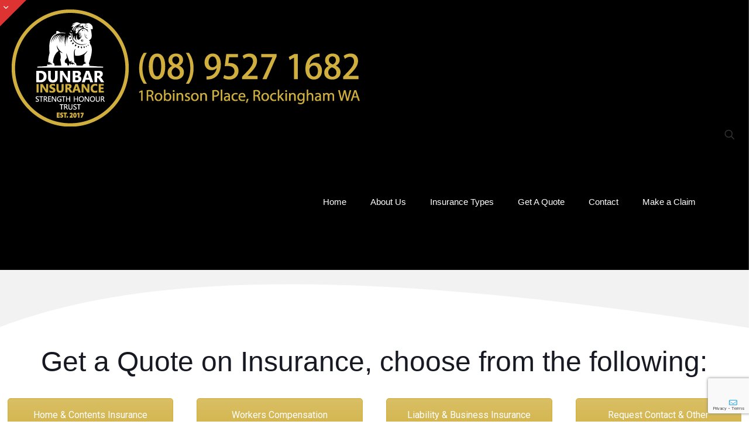

--- FILE ---
content_type: text/html; charset=utf-8
request_url: https://www.google.com/recaptcha/api2/anchor?ar=1&k=6Le86poeAAAAACh4xattVnCF9T0nrBfl-UCGRIpd&co=aHR0cHM6Ly93d3cuZHVuYmFyaW5zdXJhbmNlLmNvbS5hdTo0NDM.&hl=en&v=7gg7H51Q-naNfhmCP3_R47ho&size=invisible&anchor-ms=20000&execute-ms=30000&cb=f7eqhx310dnb
body_size: 48189
content:
<!DOCTYPE HTML><html dir="ltr" lang="en"><head><meta http-equiv="Content-Type" content="text/html; charset=UTF-8">
<meta http-equiv="X-UA-Compatible" content="IE=edge">
<title>reCAPTCHA</title>
<style type="text/css">
/* cyrillic-ext */
@font-face {
  font-family: 'Roboto';
  font-style: normal;
  font-weight: 400;
  font-stretch: 100%;
  src: url(//fonts.gstatic.com/s/roboto/v48/KFO7CnqEu92Fr1ME7kSn66aGLdTylUAMa3GUBHMdazTgWw.woff2) format('woff2');
  unicode-range: U+0460-052F, U+1C80-1C8A, U+20B4, U+2DE0-2DFF, U+A640-A69F, U+FE2E-FE2F;
}
/* cyrillic */
@font-face {
  font-family: 'Roboto';
  font-style: normal;
  font-weight: 400;
  font-stretch: 100%;
  src: url(//fonts.gstatic.com/s/roboto/v48/KFO7CnqEu92Fr1ME7kSn66aGLdTylUAMa3iUBHMdazTgWw.woff2) format('woff2');
  unicode-range: U+0301, U+0400-045F, U+0490-0491, U+04B0-04B1, U+2116;
}
/* greek-ext */
@font-face {
  font-family: 'Roboto';
  font-style: normal;
  font-weight: 400;
  font-stretch: 100%;
  src: url(//fonts.gstatic.com/s/roboto/v48/KFO7CnqEu92Fr1ME7kSn66aGLdTylUAMa3CUBHMdazTgWw.woff2) format('woff2');
  unicode-range: U+1F00-1FFF;
}
/* greek */
@font-face {
  font-family: 'Roboto';
  font-style: normal;
  font-weight: 400;
  font-stretch: 100%;
  src: url(//fonts.gstatic.com/s/roboto/v48/KFO7CnqEu92Fr1ME7kSn66aGLdTylUAMa3-UBHMdazTgWw.woff2) format('woff2');
  unicode-range: U+0370-0377, U+037A-037F, U+0384-038A, U+038C, U+038E-03A1, U+03A3-03FF;
}
/* math */
@font-face {
  font-family: 'Roboto';
  font-style: normal;
  font-weight: 400;
  font-stretch: 100%;
  src: url(//fonts.gstatic.com/s/roboto/v48/KFO7CnqEu92Fr1ME7kSn66aGLdTylUAMawCUBHMdazTgWw.woff2) format('woff2');
  unicode-range: U+0302-0303, U+0305, U+0307-0308, U+0310, U+0312, U+0315, U+031A, U+0326-0327, U+032C, U+032F-0330, U+0332-0333, U+0338, U+033A, U+0346, U+034D, U+0391-03A1, U+03A3-03A9, U+03B1-03C9, U+03D1, U+03D5-03D6, U+03F0-03F1, U+03F4-03F5, U+2016-2017, U+2034-2038, U+203C, U+2040, U+2043, U+2047, U+2050, U+2057, U+205F, U+2070-2071, U+2074-208E, U+2090-209C, U+20D0-20DC, U+20E1, U+20E5-20EF, U+2100-2112, U+2114-2115, U+2117-2121, U+2123-214F, U+2190, U+2192, U+2194-21AE, U+21B0-21E5, U+21F1-21F2, U+21F4-2211, U+2213-2214, U+2216-22FF, U+2308-230B, U+2310, U+2319, U+231C-2321, U+2336-237A, U+237C, U+2395, U+239B-23B7, U+23D0, U+23DC-23E1, U+2474-2475, U+25AF, U+25B3, U+25B7, U+25BD, U+25C1, U+25CA, U+25CC, U+25FB, U+266D-266F, U+27C0-27FF, U+2900-2AFF, U+2B0E-2B11, U+2B30-2B4C, U+2BFE, U+3030, U+FF5B, U+FF5D, U+1D400-1D7FF, U+1EE00-1EEFF;
}
/* symbols */
@font-face {
  font-family: 'Roboto';
  font-style: normal;
  font-weight: 400;
  font-stretch: 100%;
  src: url(//fonts.gstatic.com/s/roboto/v48/KFO7CnqEu92Fr1ME7kSn66aGLdTylUAMaxKUBHMdazTgWw.woff2) format('woff2');
  unicode-range: U+0001-000C, U+000E-001F, U+007F-009F, U+20DD-20E0, U+20E2-20E4, U+2150-218F, U+2190, U+2192, U+2194-2199, U+21AF, U+21E6-21F0, U+21F3, U+2218-2219, U+2299, U+22C4-22C6, U+2300-243F, U+2440-244A, U+2460-24FF, U+25A0-27BF, U+2800-28FF, U+2921-2922, U+2981, U+29BF, U+29EB, U+2B00-2BFF, U+4DC0-4DFF, U+FFF9-FFFB, U+10140-1018E, U+10190-1019C, U+101A0, U+101D0-101FD, U+102E0-102FB, U+10E60-10E7E, U+1D2C0-1D2D3, U+1D2E0-1D37F, U+1F000-1F0FF, U+1F100-1F1AD, U+1F1E6-1F1FF, U+1F30D-1F30F, U+1F315, U+1F31C, U+1F31E, U+1F320-1F32C, U+1F336, U+1F378, U+1F37D, U+1F382, U+1F393-1F39F, U+1F3A7-1F3A8, U+1F3AC-1F3AF, U+1F3C2, U+1F3C4-1F3C6, U+1F3CA-1F3CE, U+1F3D4-1F3E0, U+1F3ED, U+1F3F1-1F3F3, U+1F3F5-1F3F7, U+1F408, U+1F415, U+1F41F, U+1F426, U+1F43F, U+1F441-1F442, U+1F444, U+1F446-1F449, U+1F44C-1F44E, U+1F453, U+1F46A, U+1F47D, U+1F4A3, U+1F4B0, U+1F4B3, U+1F4B9, U+1F4BB, U+1F4BF, U+1F4C8-1F4CB, U+1F4D6, U+1F4DA, U+1F4DF, U+1F4E3-1F4E6, U+1F4EA-1F4ED, U+1F4F7, U+1F4F9-1F4FB, U+1F4FD-1F4FE, U+1F503, U+1F507-1F50B, U+1F50D, U+1F512-1F513, U+1F53E-1F54A, U+1F54F-1F5FA, U+1F610, U+1F650-1F67F, U+1F687, U+1F68D, U+1F691, U+1F694, U+1F698, U+1F6AD, U+1F6B2, U+1F6B9-1F6BA, U+1F6BC, U+1F6C6-1F6CF, U+1F6D3-1F6D7, U+1F6E0-1F6EA, U+1F6F0-1F6F3, U+1F6F7-1F6FC, U+1F700-1F7FF, U+1F800-1F80B, U+1F810-1F847, U+1F850-1F859, U+1F860-1F887, U+1F890-1F8AD, U+1F8B0-1F8BB, U+1F8C0-1F8C1, U+1F900-1F90B, U+1F93B, U+1F946, U+1F984, U+1F996, U+1F9E9, U+1FA00-1FA6F, U+1FA70-1FA7C, U+1FA80-1FA89, U+1FA8F-1FAC6, U+1FACE-1FADC, U+1FADF-1FAE9, U+1FAF0-1FAF8, U+1FB00-1FBFF;
}
/* vietnamese */
@font-face {
  font-family: 'Roboto';
  font-style: normal;
  font-weight: 400;
  font-stretch: 100%;
  src: url(//fonts.gstatic.com/s/roboto/v48/KFO7CnqEu92Fr1ME7kSn66aGLdTylUAMa3OUBHMdazTgWw.woff2) format('woff2');
  unicode-range: U+0102-0103, U+0110-0111, U+0128-0129, U+0168-0169, U+01A0-01A1, U+01AF-01B0, U+0300-0301, U+0303-0304, U+0308-0309, U+0323, U+0329, U+1EA0-1EF9, U+20AB;
}
/* latin-ext */
@font-face {
  font-family: 'Roboto';
  font-style: normal;
  font-weight: 400;
  font-stretch: 100%;
  src: url(//fonts.gstatic.com/s/roboto/v48/KFO7CnqEu92Fr1ME7kSn66aGLdTylUAMa3KUBHMdazTgWw.woff2) format('woff2');
  unicode-range: U+0100-02BA, U+02BD-02C5, U+02C7-02CC, U+02CE-02D7, U+02DD-02FF, U+0304, U+0308, U+0329, U+1D00-1DBF, U+1E00-1E9F, U+1EF2-1EFF, U+2020, U+20A0-20AB, U+20AD-20C0, U+2113, U+2C60-2C7F, U+A720-A7FF;
}
/* latin */
@font-face {
  font-family: 'Roboto';
  font-style: normal;
  font-weight: 400;
  font-stretch: 100%;
  src: url(//fonts.gstatic.com/s/roboto/v48/KFO7CnqEu92Fr1ME7kSn66aGLdTylUAMa3yUBHMdazQ.woff2) format('woff2');
  unicode-range: U+0000-00FF, U+0131, U+0152-0153, U+02BB-02BC, U+02C6, U+02DA, U+02DC, U+0304, U+0308, U+0329, U+2000-206F, U+20AC, U+2122, U+2191, U+2193, U+2212, U+2215, U+FEFF, U+FFFD;
}
/* cyrillic-ext */
@font-face {
  font-family: 'Roboto';
  font-style: normal;
  font-weight: 500;
  font-stretch: 100%;
  src: url(//fonts.gstatic.com/s/roboto/v48/KFO7CnqEu92Fr1ME7kSn66aGLdTylUAMa3GUBHMdazTgWw.woff2) format('woff2');
  unicode-range: U+0460-052F, U+1C80-1C8A, U+20B4, U+2DE0-2DFF, U+A640-A69F, U+FE2E-FE2F;
}
/* cyrillic */
@font-face {
  font-family: 'Roboto';
  font-style: normal;
  font-weight: 500;
  font-stretch: 100%;
  src: url(//fonts.gstatic.com/s/roboto/v48/KFO7CnqEu92Fr1ME7kSn66aGLdTylUAMa3iUBHMdazTgWw.woff2) format('woff2');
  unicode-range: U+0301, U+0400-045F, U+0490-0491, U+04B0-04B1, U+2116;
}
/* greek-ext */
@font-face {
  font-family: 'Roboto';
  font-style: normal;
  font-weight: 500;
  font-stretch: 100%;
  src: url(//fonts.gstatic.com/s/roboto/v48/KFO7CnqEu92Fr1ME7kSn66aGLdTylUAMa3CUBHMdazTgWw.woff2) format('woff2');
  unicode-range: U+1F00-1FFF;
}
/* greek */
@font-face {
  font-family: 'Roboto';
  font-style: normal;
  font-weight: 500;
  font-stretch: 100%;
  src: url(//fonts.gstatic.com/s/roboto/v48/KFO7CnqEu92Fr1ME7kSn66aGLdTylUAMa3-UBHMdazTgWw.woff2) format('woff2');
  unicode-range: U+0370-0377, U+037A-037F, U+0384-038A, U+038C, U+038E-03A1, U+03A3-03FF;
}
/* math */
@font-face {
  font-family: 'Roboto';
  font-style: normal;
  font-weight: 500;
  font-stretch: 100%;
  src: url(//fonts.gstatic.com/s/roboto/v48/KFO7CnqEu92Fr1ME7kSn66aGLdTylUAMawCUBHMdazTgWw.woff2) format('woff2');
  unicode-range: U+0302-0303, U+0305, U+0307-0308, U+0310, U+0312, U+0315, U+031A, U+0326-0327, U+032C, U+032F-0330, U+0332-0333, U+0338, U+033A, U+0346, U+034D, U+0391-03A1, U+03A3-03A9, U+03B1-03C9, U+03D1, U+03D5-03D6, U+03F0-03F1, U+03F4-03F5, U+2016-2017, U+2034-2038, U+203C, U+2040, U+2043, U+2047, U+2050, U+2057, U+205F, U+2070-2071, U+2074-208E, U+2090-209C, U+20D0-20DC, U+20E1, U+20E5-20EF, U+2100-2112, U+2114-2115, U+2117-2121, U+2123-214F, U+2190, U+2192, U+2194-21AE, U+21B0-21E5, U+21F1-21F2, U+21F4-2211, U+2213-2214, U+2216-22FF, U+2308-230B, U+2310, U+2319, U+231C-2321, U+2336-237A, U+237C, U+2395, U+239B-23B7, U+23D0, U+23DC-23E1, U+2474-2475, U+25AF, U+25B3, U+25B7, U+25BD, U+25C1, U+25CA, U+25CC, U+25FB, U+266D-266F, U+27C0-27FF, U+2900-2AFF, U+2B0E-2B11, U+2B30-2B4C, U+2BFE, U+3030, U+FF5B, U+FF5D, U+1D400-1D7FF, U+1EE00-1EEFF;
}
/* symbols */
@font-face {
  font-family: 'Roboto';
  font-style: normal;
  font-weight: 500;
  font-stretch: 100%;
  src: url(//fonts.gstatic.com/s/roboto/v48/KFO7CnqEu92Fr1ME7kSn66aGLdTylUAMaxKUBHMdazTgWw.woff2) format('woff2');
  unicode-range: U+0001-000C, U+000E-001F, U+007F-009F, U+20DD-20E0, U+20E2-20E4, U+2150-218F, U+2190, U+2192, U+2194-2199, U+21AF, U+21E6-21F0, U+21F3, U+2218-2219, U+2299, U+22C4-22C6, U+2300-243F, U+2440-244A, U+2460-24FF, U+25A0-27BF, U+2800-28FF, U+2921-2922, U+2981, U+29BF, U+29EB, U+2B00-2BFF, U+4DC0-4DFF, U+FFF9-FFFB, U+10140-1018E, U+10190-1019C, U+101A0, U+101D0-101FD, U+102E0-102FB, U+10E60-10E7E, U+1D2C0-1D2D3, U+1D2E0-1D37F, U+1F000-1F0FF, U+1F100-1F1AD, U+1F1E6-1F1FF, U+1F30D-1F30F, U+1F315, U+1F31C, U+1F31E, U+1F320-1F32C, U+1F336, U+1F378, U+1F37D, U+1F382, U+1F393-1F39F, U+1F3A7-1F3A8, U+1F3AC-1F3AF, U+1F3C2, U+1F3C4-1F3C6, U+1F3CA-1F3CE, U+1F3D4-1F3E0, U+1F3ED, U+1F3F1-1F3F3, U+1F3F5-1F3F7, U+1F408, U+1F415, U+1F41F, U+1F426, U+1F43F, U+1F441-1F442, U+1F444, U+1F446-1F449, U+1F44C-1F44E, U+1F453, U+1F46A, U+1F47D, U+1F4A3, U+1F4B0, U+1F4B3, U+1F4B9, U+1F4BB, U+1F4BF, U+1F4C8-1F4CB, U+1F4D6, U+1F4DA, U+1F4DF, U+1F4E3-1F4E6, U+1F4EA-1F4ED, U+1F4F7, U+1F4F9-1F4FB, U+1F4FD-1F4FE, U+1F503, U+1F507-1F50B, U+1F50D, U+1F512-1F513, U+1F53E-1F54A, U+1F54F-1F5FA, U+1F610, U+1F650-1F67F, U+1F687, U+1F68D, U+1F691, U+1F694, U+1F698, U+1F6AD, U+1F6B2, U+1F6B9-1F6BA, U+1F6BC, U+1F6C6-1F6CF, U+1F6D3-1F6D7, U+1F6E0-1F6EA, U+1F6F0-1F6F3, U+1F6F7-1F6FC, U+1F700-1F7FF, U+1F800-1F80B, U+1F810-1F847, U+1F850-1F859, U+1F860-1F887, U+1F890-1F8AD, U+1F8B0-1F8BB, U+1F8C0-1F8C1, U+1F900-1F90B, U+1F93B, U+1F946, U+1F984, U+1F996, U+1F9E9, U+1FA00-1FA6F, U+1FA70-1FA7C, U+1FA80-1FA89, U+1FA8F-1FAC6, U+1FACE-1FADC, U+1FADF-1FAE9, U+1FAF0-1FAF8, U+1FB00-1FBFF;
}
/* vietnamese */
@font-face {
  font-family: 'Roboto';
  font-style: normal;
  font-weight: 500;
  font-stretch: 100%;
  src: url(//fonts.gstatic.com/s/roboto/v48/KFO7CnqEu92Fr1ME7kSn66aGLdTylUAMa3OUBHMdazTgWw.woff2) format('woff2');
  unicode-range: U+0102-0103, U+0110-0111, U+0128-0129, U+0168-0169, U+01A0-01A1, U+01AF-01B0, U+0300-0301, U+0303-0304, U+0308-0309, U+0323, U+0329, U+1EA0-1EF9, U+20AB;
}
/* latin-ext */
@font-face {
  font-family: 'Roboto';
  font-style: normal;
  font-weight: 500;
  font-stretch: 100%;
  src: url(//fonts.gstatic.com/s/roboto/v48/KFO7CnqEu92Fr1ME7kSn66aGLdTylUAMa3KUBHMdazTgWw.woff2) format('woff2');
  unicode-range: U+0100-02BA, U+02BD-02C5, U+02C7-02CC, U+02CE-02D7, U+02DD-02FF, U+0304, U+0308, U+0329, U+1D00-1DBF, U+1E00-1E9F, U+1EF2-1EFF, U+2020, U+20A0-20AB, U+20AD-20C0, U+2113, U+2C60-2C7F, U+A720-A7FF;
}
/* latin */
@font-face {
  font-family: 'Roboto';
  font-style: normal;
  font-weight: 500;
  font-stretch: 100%;
  src: url(//fonts.gstatic.com/s/roboto/v48/KFO7CnqEu92Fr1ME7kSn66aGLdTylUAMa3yUBHMdazQ.woff2) format('woff2');
  unicode-range: U+0000-00FF, U+0131, U+0152-0153, U+02BB-02BC, U+02C6, U+02DA, U+02DC, U+0304, U+0308, U+0329, U+2000-206F, U+20AC, U+2122, U+2191, U+2193, U+2212, U+2215, U+FEFF, U+FFFD;
}
/* cyrillic-ext */
@font-face {
  font-family: 'Roboto';
  font-style: normal;
  font-weight: 900;
  font-stretch: 100%;
  src: url(//fonts.gstatic.com/s/roboto/v48/KFO7CnqEu92Fr1ME7kSn66aGLdTylUAMa3GUBHMdazTgWw.woff2) format('woff2');
  unicode-range: U+0460-052F, U+1C80-1C8A, U+20B4, U+2DE0-2DFF, U+A640-A69F, U+FE2E-FE2F;
}
/* cyrillic */
@font-face {
  font-family: 'Roboto';
  font-style: normal;
  font-weight: 900;
  font-stretch: 100%;
  src: url(//fonts.gstatic.com/s/roboto/v48/KFO7CnqEu92Fr1ME7kSn66aGLdTylUAMa3iUBHMdazTgWw.woff2) format('woff2');
  unicode-range: U+0301, U+0400-045F, U+0490-0491, U+04B0-04B1, U+2116;
}
/* greek-ext */
@font-face {
  font-family: 'Roboto';
  font-style: normal;
  font-weight: 900;
  font-stretch: 100%;
  src: url(//fonts.gstatic.com/s/roboto/v48/KFO7CnqEu92Fr1ME7kSn66aGLdTylUAMa3CUBHMdazTgWw.woff2) format('woff2');
  unicode-range: U+1F00-1FFF;
}
/* greek */
@font-face {
  font-family: 'Roboto';
  font-style: normal;
  font-weight: 900;
  font-stretch: 100%;
  src: url(//fonts.gstatic.com/s/roboto/v48/KFO7CnqEu92Fr1ME7kSn66aGLdTylUAMa3-UBHMdazTgWw.woff2) format('woff2');
  unicode-range: U+0370-0377, U+037A-037F, U+0384-038A, U+038C, U+038E-03A1, U+03A3-03FF;
}
/* math */
@font-face {
  font-family: 'Roboto';
  font-style: normal;
  font-weight: 900;
  font-stretch: 100%;
  src: url(//fonts.gstatic.com/s/roboto/v48/KFO7CnqEu92Fr1ME7kSn66aGLdTylUAMawCUBHMdazTgWw.woff2) format('woff2');
  unicode-range: U+0302-0303, U+0305, U+0307-0308, U+0310, U+0312, U+0315, U+031A, U+0326-0327, U+032C, U+032F-0330, U+0332-0333, U+0338, U+033A, U+0346, U+034D, U+0391-03A1, U+03A3-03A9, U+03B1-03C9, U+03D1, U+03D5-03D6, U+03F0-03F1, U+03F4-03F5, U+2016-2017, U+2034-2038, U+203C, U+2040, U+2043, U+2047, U+2050, U+2057, U+205F, U+2070-2071, U+2074-208E, U+2090-209C, U+20D0-20DC, U+20E1, U+20E5-20EF, U+2100-2112, U+2114-2115, U+2117-2121, U+2123-214F, U+2190, U+2192, U+2194-21AE, U+21B0-21E5, U+21F1-21F2, U+21F4-2211, U+2213-2214, U+2216-22FF, U+2308-230B, U+2310, U+2319, U+231C-2321, U+2336-237A, U+237C, U+2395, U+239B-23B7, U+23D0, U+23DC-23E1, U+2474-2475, U+25AF, U+25B3, U+25B7, U+25BD, U+25C1, U+25CA, U+25CC, U+25FB, U+266D-266F, U+27C0-27FF, U+2900-2AFF, U+2B0E-2B11, U+2B30-2B4C, U+2BFE, U+3030, U+FF5B, U+FF5D, U+1D400-1D7FF, U+1EE00-1EEFF;
}
/* symbols */
@font-face {
  font-family: 'Roboto';
  font-style: normal;
  font-weight: 900;
  font-stretch: 100%;
  src: url(//fonts.gstatic.com/s/roboto/v48/KFO7CnqEu92Fr1ME7kSn66aGLdTylUAMaxKUBHMdazTgWw.woff2) format('woff2');
  unicode-range: U+0001-000C, U+000E-001F, U+007F-009F, U+20DD-20E0, U+20E2-20E4, U+2150-218F, U+2190, U+2192, U+2194-2199, U+21AF, U+21E6-21F0, U+21F3, U+2218-2219, U+2299, U+22C4-22C6, U+2300-243F, U+2440-244A, U+2460-24FF, U+25A0-27BF, U+2800-28FF, U+2921-2922, U+2981, U+29BF, U+29EB, U+2B00-2BFF, U+4DC0-4DFF, U+FFF9-FFFB, U+10140-1018E, U+10190-1019C, U+101A0, U+101D0-101FD, U+102E0-102FB, U+10E60-10E7E, U+1D2C0-1D2D3, U+1D2E0-1D37F, U+1F000-1F0FF, U+1F100-1F1AD, U+1F1E6-1F1FF, U+1F30D-1F30F, U+1F315, U+1F31C, U+1F31E, U+1F320-1F32C, U+1F336, U+1F378, U+1F37D, U+1F382, U+1F393-1F39F, U+1F3A7-1F3A8, U+1F3AC-1F3AF, U+1F3C2, U+1F3C4-1F3C6, U+1F3CA-1F3CE, U+1F3D4-1F3E0, U+1F3ED, U+1F3F1-1F3F3, U+1F3F5-1F3F7, U+1F408, U+1F415, U+1F41F, U+1F426, U+1F43F, U+1F441-1F442, U+1F444, U+1F446-1F449, U+1F44C-1F44E, U+1F453, U+1F46A, U+1F47D, U+1F4A3, U+1F4B0, U+1F4B3, U+1F4B9, U+1F4BB, U+1F4BF, U+1F4C8-1F4CB, U+1F4D6, U+1F4DA, U+1F4DF, U+1F4E3-1F4E6, U+1F4EA-1F4ED, U+1F4F7, U+1F4F9-1F4FB, U+1F4FD-1F4FE, U+1F503, U+1F507-1F50B, U+1F50D, U+1F512-1F513, U+1F53E-1F54A, U+1F54F-1F5FA, U+1F610, U+1F650-1F67F, U+1F687, U+1F68D, U+1F691, U+1F694, U+1F698, U+1F6AD, U+1F6B2, U+1F6B9-1F6BA, U+1F6BC, U+1F6C6-1F6CF, U+1F6D3-1F6D7, U+1F6E0-1F6EA, U+1F6F0-1F6F3, U+1F6F7-1F6FC, U+1F700-1F7FF, U+1F800-1F80B, U+1F810-1F847, U+1F850-1F859, U+1F860-1F887, U+1F890-1F8AD, U+1F8B0-1F8BB, U+1F8C0-1F8C1, U+1F900-1F90B, U+1F93B, U+1F946, U+1F984, U+1F996, U+1F9E9, U+1FA00-1FA6F, U+1FA70-1FA7C, U+1FA80-1FA89, U+1FA8F-1FAC6, U+1FACE-1FADC, U+1FADF-1FAE9, U+1FAF0-1FAF8, U+1FB00-1FBFF;
}
/* vietnamese */
@font-face {
  font-family: 'Roboto';
  font-style: normal;
  font-weight: 900;
  font-stretch: 100%;
  src: url(//fonts.gstatic.com/s/roboto/v48/KFO7CnqEu92Fr1ME7kSn66aGLdTylUAMa3OUBHMdazTgWw.woff2) format('woff2');
  unicode-range: U+0102-0103, U+0110-0111, U+0128-0129, U+0168-0169, U+01A0-01A1, U+01AF-01B0, U+0300-0301, U+0303-0304, U+0308-0309, U+0323, U+0329, U+1EA0-1EF9, U+20AB;
}
/* latin-ext */
@font-face {
  font-family: 'Roboto';
  font-style: normal;
  font-weight: 900;
  font-stretch: 100%;
  src: url(//fonts.gstatic.com/s/roboto/v48/KFO7CnqEu92Fr1ME7kSn66aGLdTylUAMa3KUBHMdazTgWw.woff2) format('woff2');
  unicode-range: U+0100-02BA, U+02BD-02C5, U+02C7-02CC, U+02CE-02D7, U+02DD-02FF, U+0304, U+0308, U+0329, U+1D00-1DBF, U+1E00-1E9F, U+1EF2-1EFF, U+2020, U+20A0-20AB, U+20AD-20C0, U+2113, U+2C60-2C7F, U+A720-A7FF;
}
/* latin */
@font-face {
  font-family: 'Roboto';
  font-style: normal;
  font-weight: 900;
  font-stretch: 100%;
  src: url(//fonts.gstatic.com/s/roboto/v48/KFO7CnqEu92Fr1ME7kSn66aGLdTylUAMa3yUBHMdazQ.woff2) format('woff2');
  unicode-range: U+0000-00FF, U+0131, U+0152-0153, U+02BB-02BC, U+02C6, U+02DA, U+02DC, U+0304, U+0308, U+0329, U+2000-206F, U+20AC, U+2122, U+2191, U+2193, U+2212, U+2215, U+FEFF, U+FFFD;
}

</style>
<link rel="stylesheet" type="text/css" href="https://www.gstatic.com/recaptcha/releases/7gg7H51Q-naNfhmCP3_R47ho/styles__ltr.css">
<script nonce="wTmBeW6h5kcnAyLyiXaVPg" type="text/javascript">window['__recaptcha_api'] = 'https://www.google.com/recaptcha/api2/';</script>
<script type="text/javascript" src="https://www.gstatic.com/recaptcha/releases/7gg7H51Q-naNfhmCP3_R47ho/recaptcha__en.js" nonce="wTmBeW6h5kcnAyLyiXaVPg">
      
    </script></head>
<body><div id="rc-anchor-alert" class="rc-anchor-alert"></div>
<input type="hidden" id="recaptcha-token" value="[base64]">
<script type="text/javascript" nonce="wTmBeW6h5kcnAyLyiXaVPg">
      recaptcha.anchor.Main.init("[\x22ainput\x22,[\x22bgdata\x22,\x22\x22,\[base64]/[base64]/[base64]/KE4oMTI0LHYsdi5HKSxMWihsLHYpKTpOKDEyNCx2LGwpLFYpLHYpLFQpKSxGKDE3MSx2KX0scjc9ZnVuY3Rpb24obCl7cmV0dXJuIGx9LEM9ZnVuY3Rpb24obCxWLHYpe04odixsLFYpLFZbYWtdPTI3OTZ9LG49ZnVuY3Rpb24obCxWKXtWLlg9KChWLlg/[base64]/[base64]/[base64]/[base64]/[base64]/[base64]/[base64]/[base64]/[base64]/[base64]/[base64]\\u003d\x22,\[base64]\x22,\x22GcOhw7zDhMOMYgLDrcO/wqbCkcOcacKywpDDqMOIw61pwpwDJwsUw75sVlUKTD/DjlrDksOoE8K/RsOGw5sZLsO5GsKyw5QWwq3CnsKSw6nDoT3DqcO4WMKhYi9GRTXDocOEI8Ogw73DmcKXwphow77DgRAkCEHCmzYSfkoQNm0Pw643MMOBwolmKCjCkB3DpsO5wo1dwrd8JsKHBE/DswcgcMKucCZiw4rCp8OoecKKV3dww6t8AGHCl8ODWjjDhzpAwrLCuMKPw40Ow4PDjMK6UsOnYH3DjXXCnMOCw4/[base64]/[base64]/CtGQyazBsDxfDnsOQw6jDh8KRw7pKbMOHf3F9wrDDthFww4/Dr8K7GRLDqsKqwoInGkPCpSlvw6gmwrnCmEo+asOdfkxVw44cBMKNwr8Ywo1/YcOAf8OIw4RnAwLDjkPCucKzE8KYGMKqCMKFw5vCsMKowoAww7/DmV4Hw5fDpgvCuVdnw7EfI8KFHi/[base64]/CpDYbwpjCrXzClMKuwoYjw5kGRcOeKwFmwrDDoRXCjFvDv2/Dj0DClsK4IQdgwqMvw6vCvDHCiMOcw4QKwr1FGcK/wrXDlMKyw7DCihQRwq/CscOOEwY0wq3Ckx94dlRBw7PCuXc/QELCrCDCsUPCpcK6wqzDo1HDg0XDlcKyfV97wrrDu8KgwojCjMOWNcK0wrEbYQvDvBcVwqjDoWEeTMKidMKTVDvCn8OUDsOGf8KOwq1pw5DCmnHCjMKdUcOia8K/w70SGMOQw5hrwobDrcOvW1YLYsKLw4ZlcMKNVU/Dm8Ojwr1JTMOxw7/[base64]/CuQzDshjDh8KXC8Oswot9wqXDrMKVw6DDoCBiVsK1GMKHw4DDpcO0L0Y1el/[base64]/[base64]/wqIkwqpcwoHDm8KdwolYOcKZUcKAwrnDnwbClEnDlycjGjh/[base64]/M0xcw7rDpWNBw6nChVJCw7PDnMOGTkDDoXbClsK5IEY1w6LDo8Otw54Pwo/CmcOywoJcw7bCjMK3MUodTTxLbMKPwqTDqiEQwqQKO37DqsOuesORO8OVdDdhwrjDrT1Vw6/Dky/DocK1w6pob8K8wqlHNMOlM8Krw6BUw4bCiMKnAw7CvsKPw6/[base64]/[base64]/DoSwPwqlUD8KbwrjDgH90w6s+QcOxcX0/[base64]/CgAttw7fDpGXDqMOGw401wq3Dp8O5HgHDv1AWwrLDqD5KVT/DhsOYwo8nw7nDugEdJMOCw7U1wqzDnsK9wr3DvmQIw4fCjsKIwpNzwrZyOcO5w63Ci8KaO8KXPsK1wrzCh8K8w5UEw7jDiMKKwox6QcKKPcKhHcOGw63Co0/CnsOLCXjDk1/Csk0pwp3CusKGJsOVwqk7wqIaPXQSwr1fKcKiw481ETE0wrkEw6HDjwLCt8K5E34+woLCrCpEDMOCwoPDrsO2wpTCvmDDrsKXXhROwq7DjkhBYcOvwpxTw5bCpMOuwrM/w4FjwrLDskJRNGjDi8OkPVVow6/DucOtBEFxw63CglLChF0YCAjDrEIGHknChjDCpmQMJkHDjcOSwq3CoUnCrkkjWMKkw7c8VsODwoEmwoDCu8OCLFJ/wo7CqhrCoQ/[base64]/[base64]/ClcKjUcO/[base64]/w4thYHbCnMOvwokyZ8OSMMK5KHVmw6HDtFwbw45eXE/CjsOJOlYXwoV1w4LDpMKFw6oowqPDscOfSMKmw6YHUAdKOxB4SsKEGcOHwooEwpUuw7toSMOpfg5SF386w7TDsg7DnsOLJCNbXEs/w73ChhgfQkNPJH3DlFTDlQAtYVEHwqnDgUjCoRlpQE8sfXU3FMKbw68UciXCvMKIwpV0w50qYMKcIsKhIkFSCsOhw59swrlVw7nChcO5QcOQGl7DvsO1N8KZwpnCtGttw4XCrBHCjTPDosOLw4/[base64]/B8K3w5LDnHzCksKGMTLDu1rCiFDDuGLCjMOzw5hdwrXCux7CvQQ5wrgEwoVlAcKUUMO4w5xKw75+wr/CmXnDs081wrjDmxnCuA/DoSk+wo7DgcKcw5dxbi7DjjrCicOGw6Edw5TDhsKiwo7DnWjCqsOIwqTDgsOSw6lSJgPCrFXDtitbGHzDnR8Xw5shw6PCvFDCr3rCssKrw5TCiRgPw43Cl8K8wrc/QsO/wpldK1LDuHokTcKxw6oRw7PCisOTwrjDgsOKYjLDmcKTwr3CqgnDiMKiOsOBw6jDhMKYwpHChzUfN8KQT3Uww45ZwqkywqoHw7pKw7HDuB1TD8OXw7dSw4NcLzdTwpHDvCXDksKgwr7CoR/Dr8O9w4PDk8OHTH5vBFUOGBAFLMOzwo/[base64]/[base64]/CqUrDgsOqBcO8JMKDwqBaaynDhsKuCkXDn8OZwq3DqxDDqVQzwq7CoTA5wpvDrAPDl8OJw4gawrXDi8OBw6pXwp0AwoVKw6goMcKVCsOBGFTDgMKkPXQlU8KFw7AMw4PDijjCsD9Qw4/CvcOtwrRJI8K8NF3Dj8KuL8OAaHfCj0nDuMKPVyttABrDvsOaQG/[base64]/DgE02E8Kzw69hwq3CiMK1w6/[base64]/DmsO/GBwSJsK3wqFLw6F9w4LDjRxmw7pgKcK5VDXCt8KgMsOwRmjCsjLDq1UNGC5RDMOpHMO/w71Cw65eKcOlwr/DrU8lInDDm8KVwol8HMKTRE7DmsKKw4XCjsKEwoEawpRlXCRlGHzDjxnDo07Ck2zCpsKAP8OOdcOHVXvDncOgDC7DvnYwYhnDhcOJFcOywr8dEkAgTcOJQMK5wrAUYsKew7HCh0oGNDrCn0N+woMUw7PCrVXDpyVMw7ZNwoHCmRrCmcO/SMKiwoLCiipowp/[base64]/[base64]/[base64]/[base64]/Dp1RSVT8SfsOOw7A6YsKgUcKzSsOAw6Y/SMKGw71qNcKfLMKCfkAqw47CrMK0TMOkUSZCecOuYsOswonCsz8hcQtpwpB/wonCicKgw6grFsKANMOzw7E7w7DDi8OOw51cccOVJMOGAHbDvcOxw7Mfw7h2NWIhXcK8wq5nw5cqwoMofMKhwoh2wpZEMcKoEMOpw6AtwojCiXDCpcK5w7jDhsOPED8RecO9aRzCr8Kawqtqwp/CqMKyEMKDwqzCn8OhwoQha8Khw4h/RxjDsREkYcKbw6PDpMO3w7MZU2fDrw/[base64]/[base64]/HH57wqzCsnrCmFI6wrDCogphwpXCo8K/[base64]/[base64]/[base64]/[base64]/wpxZa0/CrsK/w6M3TRJ4DlsefAE1RMOJYShSw5oWw5fCr8OuwrxIRWp6w40oIjxXwo7DuMO2C2HCo3IrP8KSRy12UsOjw7bDtMO6woMtUcKGeHY/HsKiVsOPwpwyfMKuZR/Ci8KgwpTDjcOuOcOYVQzDuMKww7XCi2vDv8ORw59Pwpksw5rDicOJwpoIMz8WUcKPw4l4w47CiQ0qwqgNZcODw5IrwooUEMO2d8Kfw7nDvcKYTcKtwq4Qw4zDisKjPBFTMMKxNTPCkcO3wp52w4BXw4gUwpvDiMOCVsKqw7bCgsK3wpcfY3/DgcKaw7zCpcOPRzZWw7/CssKdPUzCisOfwqrDm8O3w7PChMO4w7gCw6bCpMORfMOUWsONPzvDl0rCuMKcQy/CksOTwq7DssOPM20ZKVgPw7YPwpATw4JFwr5LEgnCpF7DjxvCsFkqScO7CygbwqElwoXDnxDCj8OwwohEV8K9QwzChhvDnMK2W1LCn0/DrhooQ8O0BUw6Sw/Ds8ODw6NJw7EbSsKpw4bChFvCmcOcw4oNwo/CilTDgAQzQBrCp2s0b8O6F8KdJcOTV8O5NcOBFDrDu8K6HMOxw57DicOiJcKVw6JgIFbCp2/Dow3CvsOgwqR0Ak/CrDfCoX5aw4Jbw5F7w4ZcKklVwrl3G8KOw5NRwoBrGEXCkcOlwqnCmsOcwqIfQC/DmQg9FMOvWMOsw4YMwrLDs8OIE8OFw4XDhWLDownCjmPClm/[base64]/[base64]/[base64]/DlR5NJcKkPcOmYcKPXGMaeTQcw4HDvQ0Ewpc9NcO/w63CscOjw7Fmw5xCwpjCgcOvD8Ovw6Q6QSzDoMOdIMO1w5Eww7oHwozDjsOXwoAJwr7DvcKCw79Nw6/DvMKtwrbCqsK5w7txB3LDrcOsL8OVwrvDjFpEwrDDr0dnw5daw6JDH8KawrdDw6t4w7vDiExQwojCgMOsdXnClSQxPycMw6p6HsKZcFExw7hEw6DDiMOjIsKdXcKiPR/DmcKsdDLCpcK7GXc2RcOLw5HDpXvDnmo7CcORbEbDiMKreCdJW8Oow4bDmsO6EUsjwqrCnx/Dk8K5wqTClMOmw7AywrPCpjQPw5hqwoxFw608SCjCg8OfwokvwqJfOx4Vw6w0MMONw4bDgwkFIcOBcMOMLcKgw6XCjcKpVsKXBMKWw6XDuw7DiVnCgh/CvMOgwqPCr8K9Zn3DqlFORcOAwqHCplgGTi1ATV9mWcOMwqIKJjMFJGo/w5cWwoJQwpcoP8Oxw6gxUsKVwpY5wpnDqMOCNE85BUXCrh19w5rCk8OVAFoWw7luEMOvwpDCukDDsiR1w7wPHMOgNcKIJwzDgivDjcOtwonDisKBXhAhQ3gAw40aw6oiw6XDu8OoPE7CpMKfw4d5LB9Ww71Ow43CocO+w75tKMOrwoHDuhvDnypOOcOqwpI/PMKgbH3DrcKEwqtqwqzCnsKBWS/DksOTw4U5w4QiwprCsycsb8KTOB1SawLCtcKILBYAwp/Di8KHOMOGw7zCrDExMsK3YcKgw4TCkn4Ef3fCiSdqXcK/HcKew6RVOTDCvMO5MQlidz5begpLS8OjE1nDvwjDjmUBwpPDk1BQw7Vawq/CpEfDlA59CDvDgMKvHEjDs1s7w7XDhRDCj8O9asKdPF5Zw53DnVfCp25ewrfCusOKE8OSBsOvworDoMK3Wm5GOmzCmMOsFR/CrMKaMcKqaMKNUQHChF13wqLDgDvCpXbDlxYlw7bDosK0wpLDqkBvBMO+w6I5ISBewpxLw4QUB8OOw59xwo8EDF54wrZhQMKaw5TDvsOaw7JoBsOww6nDkMO8wqgjNX/[base64]/w4kCe0AuWsKnwr9Fw6lzdcKDw7QAKsK1IcKhKirDhsOFQSt0w7/CpcOBeRpEESjDqMOLw5ZoCD4Zw6UJwrbDrMKKWcOew7sfw6XDiATDicKIwrrDicOlRcONfMOVwp/[base64]/[base64]/Du2nCmXQMaMK0w6Nlwo9FwpJddH/CmsOFSl8BDMKbdE4ewqEBMlLCi8KKwp8ZbsKJwrw6wprDocKYwpgvw7DDsgHDlsKowrkbwpHDj8KOwpVSwp0qUMKKJ8KkFCJ3wr7DscO6w4rDrlDDgEEKwpLDk1RkHsOUJmIFw5cNwr1sCVbDhjZDw7Bywo7CksKfwrrChmxkE8K/w7HCrsKsTMO7L8OVw4EQwqXCqsOkOsODe8OEN8KofB/[base64]/DojFRwp3CsFpTIAtvw7oAUHABwoTDnE7Cs8KMN8OIecO8fcOOwo3CtcKefsOtwoTCmMOTasONw7XDkMOBAQLDjjfDgUrDiRhaRgtLw5fDkXDCssONw7HDrMK2woRtacKGw7FkTC5Tw6sqw4JYwp3DsWI8wrDCkS8/[base64]/[base64]/CosOMw41AYQnDrcOawpHDlwZYXcOTwpINwrFHw4VCwpzCmXNVRRHDtRPDnsO3fMOhwptUwrHDvMOqwr7DusO/LHtAanDDsVgPwo/DgxQhO8OVHsK0w7fDu8Khwr3CncK9wocwXcOBwoTCusK0csKcw4cIWsKWw4rCicOQcMK7ED/Clz7DrsOBw4JBPm0BecKcw7LCi8KGwpRxw7pNwr0Iwq5nwpk0w4lKIMKSDEAZwoXCjcOHwqzCgsK/Y1sVwq3CgMONw5lfUzjCosOAwr0gcsKWWiJ6DsKuKndow6lxHcKpDDBwTcKFwpdwY8K4XzHCl2Y/w61WwrfDqMOVw4bCqXTCtcKxHsKxwqbClMKyYXHDk8K4wprCsTvCsnYRw5rDoDktw6FSfxHChcK2wovDonbDkljDh8Kmw55aw6E3wrUSw7gmw4DDqQhwU8OAM8ODwr/CtwsrwrkiwpMeBsOfwpjCqC/CscKbEsOEV8Ksw4TCj1/Dqg4fwprCmsKIwoRcw7h3wqrCpMKXTFjDhFhQGkLCqznChBLCmzJULDLCqsKEJjgjwpfCi23CvcOTCcKbDnRTX8OmQcKyw7/DpWzCh8KwOsOuw6HChcOUw5VaBmXCs8KPw51Xw4DDm8OzSsKEN8KywpvDkcOKwr8dSMOLa8K5fcOKwrwcw7VmSEAiQCbCisKgEV7DocO0wo5Hw4TDrMOJYz/[base64]/CjcOPw7lxXcOSw6ceWzvDmMKKw4QYwq8GKMOkwr9cBcKhwrrCn0nDlzHDt8OJwp0DSms3wrt+U8OkNE8fwppNC8KTwrPDv0c+O8OdXMKaa8O4NsO4CHPDlgXDl8OwYsKBFhxNwoV5fQHCvMOww602dMKQacO/w53Dvx/DuUzDnyx5JcKyEcKPwoXDkV7CmAVrb3nDhR07w7lOw5J4w7TCjGjDncOfBSfDkMKVwoVZH8KrwoTDkUTChMKwwpElw4REWcKKK8O+LsK8acKVIcO8NGrCkVPCu8OXw4rDiwTCjxcRw4Y5NX/Di8KBw5DDv8OiQmTDgBPDpMKLw6fDjltrBsKCwr0KwoPDlyrDosOWwr5LwrxsbX/DmQAqQj3DnMKif8O7GsKuw63DkTE0X8OJwpk3w4rCllwdRMOVwp49w5TDncKSwrFywqoaISZIw5gMHBPCrMKHwq81w7XDgjgBwrABZ3tReHTCoVp/[base64]/wpfCmRFpwrlvwpPCtsK3w5/Ckz0pwqltw4NZwonDt0dUw7QLJyFLwpMqF8KUw73Dt11Ow74gAMKAw5LCnsOow5DCmVxyE2FWG1rCssKhcGTDhBM8IsOnOcOEw5YXw47DjcKqN2Mmb8K4UcOyVMOxw48ewpvDqsOGHcOqJMOiw5kxWH42woZ7wpdrUwEnJkHCgMKmYWHDlMKYwq/[base64]/[base64]/CoMOyw4A5DyjCgcOswpbCmgTDqsO6KcOZwqnCkMOpw6zDtMO0w7bCnyhGFWFjXMOBTQ/DtXHDilsEWmg/XMO5w6rDkcK4XcKzw7csBsKIJMKlwrIDwo8WJsKtwp4Tw4TCgHw0U1cGwr7Cr1DDmMK2HVzCpsKyw65owqHDtCPDvT5iw4QNX8OIwqIHw4JlJjTClMOyw7ttwofCrz/Dn18vK2XDisO3MlotwposwqB3bQnDqwnCucKcw4p5wqrDmHwAwrZ0wopNZUrCp8OAw4MdwrlSw5cJwo5Uwo89wo8gMQoVwo3Dv17DqMKCwofCv3QgAMO3w6XDhMKkKWIeCnbCqsKuam3DkcOXdcOuwoDCjDNfJcKRwpYpWcOmw7MbacK0E8KHdyl3w6/DqcOYwqnChlsLwoxjwpPCq2LDrMKGbXtvw69fw7IVBj/[base64]/ZAHDqwjCkcO6w4nDh8OLBXFRw6DCrsO3wp9Vw63DnMOYwqrDgcK7MnPDlxbCs23CpQHCtMK0FzPDoU9bA8KGw7orbsO3VMKiwogEw67DjwbDtzU4w6rCmcOZw4oHBsKlOS0ue8ONBHzCrTLDm8KDSSEYZcKYSCQgwodmSlTDtFk4MXbCmsOswqIDRX7CqF/ChE3Cuh44w6lew5vDscKqwrzCmcKkw5XDvlDCpMKAAUnCqcOqK8KywookN8KVS8Oxw5cCw68nazfDphXDlnt+aMKqJnnDmxnDjVpZRTZrwr4bw6pQw4AIw4fDhDbDnsKxw55QIcKnIB/CgAsPw7zDlcO4ZzhdTcO7RMKabF3CqcKDLBwyw45lCMOfXMKMJQl5EcOXwpbDlUlyw6h6wrzDkiTCtzPDm2MAaXDCjcO0wpPCkcOPQEPClsOadSwSQCEhw5PCmMKgdsKuKW3Ct8OqGStvcQw8w4obWcKPwpjCrsO9woRWXsO6YW0WwpPDnRNXbsOowr/CgFI/RDF7w73CmMOQNcOYw7PCuRInGcKzbGnDgFnCkUECw6IKEMOxXMOuw7zCtTnDmmQGE8Ozw7BRb8Okw6DDi8KRwqJFKGMXw5DCn8OoYV5+EWLClwwBRcO+XcK6fUNzw6zDngPDmcKkLsOtdMKHZsO1YMKMdMK0w6Jnw498Gi7CkyAnGDrDqQ3DpVIqwrEUUjdtQ2Yfbg/DrcKKesKIWcKHw5jDhHzCowDDmMOswr/Dq0oQw5DDnMOtw6cABMKkNcOnwrHChm/CiwrDsmwTbMKwM17CoxJZIcKew49Aw5x4b8KbcBIBwonCqQEvPDIFw63ClcKqAy7DlcOXwqDDmsKfwpE/QQU/wrjCpMOhw4RGBsKlw5jDhcKidcK7w4LCt8KXwr3CknRtKMKewrkCw75cBcO4w5rCmcKpbAnCs8OtDxDCnMKrX2zCq8KGw7bCtGrDgzPClsOlwrsbw4nCrcO8Bl3DsQnDqCLDmcO0wqPDiAjDrGw7w4E6JcObXMO8w6HDiwbDjBrDhRLDigt/KnAhwpEawqvCtQA6QMOkI8O7wptIWTEqwqFEdXnDhTbDhsOZw73CkMKqwqoSwoRNw5dRa8OYwqsrw7PDn8KDw4BYwqvCl8KBHMOfUsO/HMOIEywpwpgcw7tfF8OPwpwGfj7DmMO/HMKjfy7Cq8OOwpLDrgrDq8Kzw7Q9w4k5wroKw5PCvxQNIcKhQUh8AcKOw5lXHAQrw4LChRzCrwcSw6TDoFHCrnDCgkMGw48jw77CoDtJeD3DiWXCh8Oqw6hLwqc2OMKKwpPChF/[base64]/[base64]/CjTTCjm7DjgVywrHCusODY8KHw5YFw5ttw4XCqsKrLVtIcnBFw4HCl8Klw7A7w5XCoWLCukJ2XXLDmcKVRgfCpMKxPBzCqMKTBWzCgi3DisOUVijCiwvCt8Kfwrl6YcO2J1Fiw6F7wpXCmsOuw7pmHF4bw7/[base64]/Dq8Olw6Z5wrnDrsKew7kWV8OEw5rCpj8YPsKNM8OjXToRw70ACzHDgMOlYcKhw70JScKnR2fDo2XCh8KBwrfCscKQwrhzIsKCd8KDwrfDrsKAw5FTw4HDujjClMKlw6UKaitrEgMKwpXCicKKasOmcMKwPT7CoR7CscKWw4ogwrk/P8OQexVBw6fCqsKNbGVdUQ3DkcKMClvDoE9pQcO8BsKlVQAnwpjDrcOmwrLCtSc5B8O4w5fCp8KBw7otw6tvw6xbw67CkMKTSsKyEsOXw5Muw4QaBcK5C0IOw5LDqDYGwq/Dtjo/[base64]/ClcOsw7jDqsKzw7HDt8OxwpN8V0/CjsOKBVEvVsOAwoohwr7DgsOPwqTCuFHCkcKow6/DoMKRw4MoXMKvEX/DqcKzcMKAecO4w4vCohJHwrcOwq50WMKAEA7DrcKWwqbCkFHDusOOwoDCmMOYdzwTw4DChMOEwr7DvHF7w5kAa8Kyw75wJMKOwrgswp1RASNRV1zCjSZJQgcQw4lmw6zDncK+w5XDsDNjwq1BwqA3NHwqwqzDtsKqfsKKf8OtbsKMSDMAwoZrwo3DlkXCjw/Ci0cGJsKHwoR/JsOTwopLw73DsGHCvT4cwpLDn8OtwozCgMKQUsOUwpDDqsOiwr12PcOrU2x8wpDCjMOSwrDCtk0lPjovOMK/CmDCrcKpbwfDscKKw7fDoMKew5fCscOHZ8ODw6TCrsOKP8KdZsKiwrUNEnPCqUZ1SsK9wr3DuMOvHcKZXcK+wr9kF1jCohPCgAJCPVBiWDw3EXwXwqM7w70Twr3CrMKfIcK4w5bDvANcO3R4RMKPfX/Du8K1w5DDgcO8XWXCisKyDFDDisKYLF/DkR9CwqnChXMewrTDlRJrORPDosOyRCkeUwAhwpnCrk4TVyQCw4JEJsKCw7ZWVcKyw5gHw68tA8KZwqrDtiUrwonDnDXCn8OQNk/DmMKVQMONacOMwo7DvsKwCHVXw77DgBEoAsK3wqxUN3/Dr00dw40XYFIIw7jDnklgw7fCnMOzb8Krw73CsQzCpyUrw7TDlzJ5YANCEhvDl2FYAcKOI1jDlsO6w5RPOSUxw64DwpZJEE3DtcO6YX8UP1czwrPCssOaGiLChmnDmkZHQcOAeMOuwrw0wojDh8KAwobCgsOzw70aJ8Kwwp9pPMKsw7/CiX3Dl8OjwpvCmCNKw6HCuhPDqirCosKPWi/CtDVGw4XCh1Ynw6fCusOyw4HDiBPCjsOuw6VmwpzDrXLCq8KXFyMawobDlhDDuMO1XsKnYsK2agLDpQx3TMKMKcOtOBjClMO4w6NQAnLCoUwIR8K5w6HCmcK7IcO+ZMOAFcO0wrbCuV/Djk/DjsKIZcO9woddwrDDmxxMdEDDrBXDpA0MTAw+woTDrnnCssOUFjnCmMO5WMKwesKZRWbCoMK1wrzDmMKIAwXCi33CrEM/w6vCmMKnw5nCscKuwqRyYwbCkMKywqtTBsOCw73DvyDDrsO5wqrDkEl2esOgwoEmCcKtwqTCsHZVUk7DsWImw6LDuMKxw5kHHhzCkRRkw5vCrnU/CmvDlEVZYMOCwrw0JMO4djRYwojCssOsw7nCnsOtwqbDhi/Dp8KQwqzDj3/CisOkwrDDnMK3w6AFEB/DnMOTwqLDk8OJfwkiFn7DscOmw5UDL8Ocf8O8wqhueMKjw7hHwpnCocOiw7zDgMKewqfCun3Di3/Cpl7DmsOYWMKZcsKyc8OywpHDv8OOLmHCsXJpwrkswrcbw7HCvsODwqlowqbCpHQ1aSAkwrM6w73DvxjDvGNewqTCsiNZNHrDviVZwrbClQbDh8Ona2N7EcOZw7/CrMO5w5I7KcOVw5LCkmjCnTXCvAMxw7BlNFcsw702wqU/[base64]/w5jCuStHw6UWw7cQw5R+GAfDojPCp2jDo8ORXcOtGcKfw5HCtcKqw6I8wo3CtMKoHMOhw4ZYw4AITDAlfBs6wqzCiMKMHwzDgsK9WcKiJ8KPAFfCl8Ovwp7DtUA8dD/DqMKsR8O0wqN6Q3TDhR96wpHDlR3CgF3DgsO1YcOKVlzDkzHClzPDkMOcwpfCsMKUwqLCsSBqwpXDpsKUfcOPw6lMTsKefcK7w7sGNsKdwqF/I8K9w6rDlxlOIz7ChcOvbylxw7VRw4DCqcKCM8KLwp55w67CncOwUn0LI8KIB8OqwqfCu1vCqsKow6zCvcOrPsOiw5/Ch8KnP3TCpcKYUcKQwpAlBU4PXMOpwo9jO8OMw5DCsWrDh8ONT1HCji/[base64]/DqsKkwoPCs3s8w4rCmlZGMsKURCLDtcKvw4/DvcOCSA96M8K/c3nDqTA1w5/ChsKCFsONw47DiSPCoR7Di27DkxrCk8OPwqDDvcKww6VwwrjDkWzDmsOkJwBrw40xwo/DpMOswqTChsOFw5ZfwpnDtMO/BE3Cu2fCrFJgGsO4XcOcPkd2KVfDkmYgw7URwpXDq0QqwrEuw5g7F07Du8OrwoPChMO+b8O9TMOMVlTCs1jCumHCscKEF3TChsKDDjEAwrvCrmvCjcKjwp7DgjzChAcjwrFYc8OEdGcOwoQ2NhLCjMK4w7lew5IrTB7DtlpgwqQrwpjDsmTDvsKyw5NIKhDDsDPCpsK/[base64]/Dk8OFw5nDucObwofDtsKPFCnDqBlqwroUb8KjFsO6UkHCrgk6dzozwrHCsWcqTQJDU8K1JMOGwpdkwoR8McOxYz/DkxnDrMK/[base64]/CiFvDpsKtBMK3Pg5wAwozLsKEwolTwovChn4Xw6lowppUEkV1w6I2CCTChETDtSBiwrt/wqHCu8OhUcK/ChkCwrPDq8OCRwF4woQPw7VxWSXDsMOaw75KQsO5wqTDlTpdLMOGwpHDpG11wp92AcONWSjChGrCucKRwoVBw4rCv8KBwpjCvsKyQkbDs8KWwqo5JsOFw4HDv14owoE4BQcGwoJhwqrDp8O5dHIjwox0wqvDmsKKRcOdw5lCw4p/C8KNwo99w4bDnBpPeUZowp8Kw7TDicKlwqHCnXNswqddwoDDog/DgsOFwp1absOiHSTCpjMTWl3Di8O6BcKTw7ZPXEzCiyAYdMOFw6vChMKvw6XCqMKFwoXCg8OsJDDDpsKOVcKewrTClgRjNsOCw4jCt8KiwqvCsGfCpMOxVgpYZcOgM8KEUixOc8OlDC3CpsKJKQgww4sAYktWwp3CqcKYw5vDsMOkYTNNwp40wq0hw7TDligjwrwhwr/DoMO/HcKyw5/CilvDhMKzI0dVY8KRwojCr0I0Xz7Dsi7DuwRMwrfDkMOCfBrCpkVtLsOIw73Dq2nDs8KHwoJIwqBaGHIvI15Lw5rCmMKqw6xABEfDqh/Di8Oow6/DqzDDjsOaCAzDqsKpFsKtSMKfwqLCghbCncKUw5zCrSTDlMONw5vDnMOcw68Jw5ttZcOVZC7Cm8KHwrDCiHvCmMOtw6DDu2M2Z8OvwrbDvQLCq2TCjsKEUGzDrxDDjcKKUEDDgFwjXMKWwpHDlgo0ahbCrsKIw5hPe38Jwq7CkTHDnURXLFV7w4/CtlguQX8cDAvCpUdkw4LDukvCvxnDtcKFwqvDrF0twqp9TMOww4HDvsK2wq3DlX4Xw5F8wo/[base64]/ZVgEw4jCkC4cA8ObUHjDocO9anLDoj7CnMOOw5ovw7LDjsO4wrIFd8KHw4IvwrvCk1/ChcOgwqAEYcO+QxLDsMOISSAWw7oWTzbDgsOIw4XDtMOawrZec8KnOBUTw4wnwo9Hw6TDoXMDDsOew5PDm8Ohw7rCgsKewqjDrx04w7LCjcO4w7xWVsKwwodYworDjGDCtMKgwpLChlIdw5Zzwp7Ckg/CsMKiwohCWsOCwrjDpMOBdwDDjTFewqjCnEUZccKEwrpFQ0vDpMK7QEbClsOpUsOTOcONGcKIC1/CjcOCwozCvMKaw4XCiQVjw6g7w7gSwplOfsOzwps5PDrCgcKEdz7DuDsXel9hV1fCocKIw4zDpcOYwpPDqg/Dq09jMRHCmWZsMMKew4HDlcOIwqbDucO1HsOzQSnDrMKcw54aw5F0D8O+CcOiT8KgwrEbPQEaL8KABsO2wpHCuzZADFTCpcOFfkYzBcKBTMKDUyhfIcOAwopew6hvT2fDlWMTw6/Cpj9+bG1lw6XDqcO4wrFOKw3CuMOcwp9iSy1dwrgOwpQseMONTwTDgsOkwqPCkVoEMsOOw7B6wqAlJ8KXLcKBw6ltLlxEQMK0wpDDqzPCijJkwr4Lwo3CtsKEw7FeRg3CkGNowogqwrfDscK6SkE/wr/Cu28CGi8Mw4PDpsKgOMOPw7DDj8OBwp/DlsK5woUDwppJMy5lZcOdwr/DtU8vwpzDiMKHPsOEwpnDq8Kiw5HDtMOuwofCtMKzw77CoUvDin3CpMOJwphjUcOYwqMGPVLDgg4JGBLDocOBSMKSfMOKw7/ClChEeMKCAWjDlsOsecOYwrdlwqV3wqxlHMKmwpxNXcKWUClnwrJIw6XDkRTDqWZpDlfClH/DsQ1Hw7g1w7rCulY8w6DCmcO4wpIkL3DCvXLDocOAJXvDmMOTwpcSLMOAwrrCnTgxwq5PworCp8OBwo0lw5BbfwrCsg59w6g6wqTCicO+BHvDm2VfABrClcO1wrFxw4rCgBvCh8Oyw7fDkcOYL3YTw7Mfw7c4QsOrZcOhwpPCucOrwoXCrsOOw5sGdUrCjURKJkh/[base64]/[base64]/CpH7DgQ3CrH7CgxFdZsOydcKeZcOHBl7Dn8Kvw6phw7LCl8KAw43CnsKpw4jCp8ONwq/Co8OTwpkfMmBPUivCucKpFH9+wqY/w6FzwpbCnBLCvsOeInjDsiHCg1TCiG1nbjPDtwxUKgwbwoB5w4s9dg/[base64]/[base64]/DpmnDnSnDocKBfEXDhy8wKmXDgsO+wrvCi8KTIcOxEltWwpUBw73CksOGw7HDpn1AcW5sBhJMw5tOwow/w6EVVMKTwpFCwrgswoXCh8OdGcKeHzBkHGDDnsOuwpUoDcKNwqoTQMKyw6NsB8OYV8OUcMOoI8K/wqXDgSbDo8KTQkVBWMOQw6RSwqPCtQpeEMKQwqY2BRvCnQYjPF42WDTDs8K0w5zDlSDCrMOFwp4Zw5U8w70xKcOtw6wkw70+w4/DqFJge8KDw68Sw7IYwpbCtxIBMyjDqMO0bX1Iw4vCpsOcw5jDiF/[base64]/DuW/CjcOQwrM9wrc3wpp0BFvCoFZwFcOWwpkxT0/[base64]/wohoNsOdMMKBf8Kkw41lwr5MwpoOw553w7Mowr8ZFldTCcKcwoMRw5XCrQopDy8Ew7TCpUImw6MCw5sJw6fClsOEw6nCih9kw44IBcKsMsOwYsKseMKpZEDCjwRidwZiwqvCpcOxW8O5FxXDr8KERcO7w6JZwrLCgU7CpcOKwrHCtS/CpMK4w6zDmnDCi2DCjMO5woPCncKRHcKEJMKjwqcuMsKWwoVXwrPCr8KkDsOEwoDDp3tKwo/Ctj0cw5x9wo7CsjMcwqXDocO3w6lDEMKUYsOlfhDDtw5Jf3MzFsORV8Kiw5AnDEjCizTCvXbDqcOPw6TDiBgkwoXDrDPClBLCrMKzP8K6bMKUwpjDhsOrFcKmw7vCk8K4McKhwrBQw6c8XcK5NMKtAMOIw6kqW3bChsO2w7LDrntzFFzCq8OOYcOSwq0/O8K2w77Dl8KiwobCn8OYwqbCkzTDuMKnAcK2eMKnUsORwoczUMOuwowCw7xkw4gTcUnDmsKUX8O8UwrCksKmw7XDhkkNwoB8C30zwqLDnQbCucKBwoofwol+JEbCocOue8ORXjgMH8O6w4DDgSXDmw/CgsK8b8Oqw74+w7zDvT0qw4hfwrHDmMOAMiQmw7sQWcO7H8KwAW5Cw7XDmMOLbzFGwo3Cok90w7lDF8Kbwq0/wqwSw7c/[base64]/CusOHwrnDmjpNwq5Uw5XCjsOtwqnDkmbCksOdwqhMBHxAOmLDkCxvIwvCqxHCrA4fbcKqwqzDozPCgFFfJcKTw51NFcKcJR3CvsKmw7lsI8OBNw7CicOZwqDDg8O0wqbDgQjCmnlAVksLw4bDrsKgNsOBblJzacOgw7ZcwpjCqsO3woDDhMK5wovDpsOKDX/CrwQEwqtow6XDgsKaSl/CoC9iw7Evw6LDv8Oqw5fCj3Niwo3Cgzc7wr1sL2LDlsKLw43CisOVShcTTHZvwo3CmsOAElnDvD99w7HCvUhowq/DrsOzTFXCnBHCjlvCggbCt8KHXMOKwpglHcKBUcOGwoJLQMO9w605J8KbwrFcYgrCjMKvIcOwwo1lwrodTMKxwqfDrcKtwqjCqMOWBxBddAFmw7cSCl/[base64]/CtsOVPcOjwpTDsUzDrsKgdjnCvQ3Cl2lYbcO3w4wNw67Dv8KpwoN3w6tow6srS1s/LDgVOEjCvMKSM8KVRA8ZE8OcwoFgXsOvwqFYacOKKzhIwq9YOMKawrrCisOeXE1+wpx5w7DCuR7DtMKMw45OYg3CpMKHwrHCsAtKeMKYw6rDkhDDgMKiw7B+w71qOVbDu8KCw5zDtGXCpcKfTMO+PwhowrDChzAafgY/[base64]/DmcOJahLCv8Kyw7RDDzHCsxxswowmw4ZzGcKYw4fDvBU8GsOMw4Usw6PCjxPCqcKHDMKZGMKLCHfCpEDCkcOcw5/Dj0kMJsKLwp7ChcOyTyjDhsOZwrk7wqrDoMOSDMOGw67CusK9wpvCgcKQw7vCm8OsCsOJw7HDgjN9FlU\\u003d\x22],null,[\x22conf\x22,null,\x226Le86poeAAAAACh4xattVnCF9T0nrBfl-UCGRIpd\x22,0,null,null,null,1,[21,125,63,73,95,87,41,43,42,83,102,105,109,121],[-1442069,153],0,null,null,null,null,0,null,0,null,700,1,null,0,\[base64]/tzcYADoGZWF6dTZkEg4Iiv2INxgAOgVNZklJNBoZCAMSFR0U8JfjNw7/vqUGGcSdCRmc4owCGQ\\u003d\\u003d\x22,0,0,null,null,1,null,0,0],\x22https://www.dunbarinsurance.com.au:443\x22,null,[3,1,1],null,null,null,1,3600,[\x22https://www.google.com/intl/en/policies/privacy/\x22,\x22https://www.google.com/intl/en/policies/terms/\x22],\x22bHb8eL7eqDta0Fw4EBLFnY8EzmIHaWw4545+DLldE88\\u003d\x22,1,0,null,1,1766435589634,0,0,[249,191,70,4,64],null,[110,189],\x22RC-Njes14SWsui9Pg\x22,null,null,null,null,null,\x220dAFcWeA4T7sKUqA-ASoVhFbKP9kWWCGYPg18Hzz4eOH5Kw5h2PHH2S0zD4xMeizeajNyLRG-RzvUWyaVchs4bWcbH4rGC5eFfGg\x22,1766518389640]");
    </script></body></html>

--- FILE ---
content_type: text/css; charset=utf-8
request_url: https://www.dunbarinsurance.com.au/wp-content/themes/dhq-child/style.css?ver=6.5.7
body_size: 142
content:
/*
Theme Name: DHQ Child
Theme URI: https://www.digitalhq.com.au
Author: DHQ
Author URI: https://www.digitalhq.com.au
Description: Child Theme for DHQ
Template: dhq
Version: 1.6.2
*/


--- FILE ---
content_type: text/plain
request_url: https://www.google-analytics.com/j/collect?v=1&_v=j102&a=295512699&t=pageview&_s=1&dl=https%3A%2F%2Fwww.dunbarinsurance.com.au%2Fget-a-quote%2F&ul=en-us%40posix&dt=Get%20A%20Quote%20-%20Dunbar%20Insurance&sr=1280x720&vp=1280x720&_u=aEDAAUABAAAAACAAI~&jid=1298913317&gjid=1844402649&cid=1488481411.1766431988&tid=UA-177219849-1&_gid=1961707477.1766431988&_r=1&_slc=1&gtm=45He5cb0h2n81MC2XPCZv832399973za200zd832399973&gcd=13l3l3l3l1l1&dma=0&tag_exp=103116026~103200004~104527906~104528501~104684208~104684211~105391253~115583767~115938465~115938468~116184927~116184929~116251938~116251940&z=1778623561
body_size: -576
content:
2,cG-W1MTWLKL2D